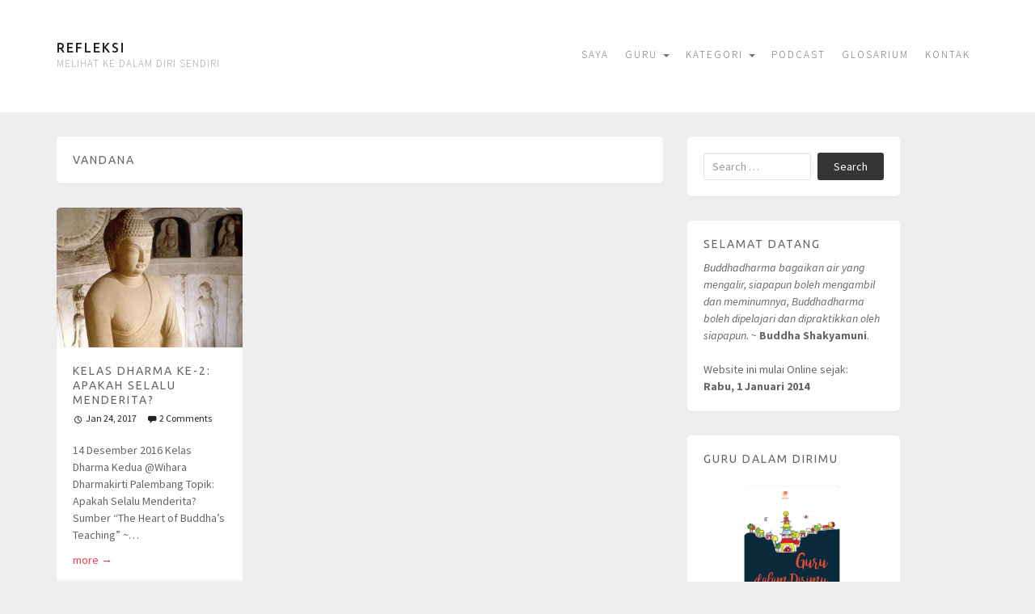

--- FILE ---
content_type: text/html; charset=UTF-8
request_url: https://nyanabhadra.org/tag/vandana/
body_size: 16595
content:
<!DOCTYPE html>
<html lang="en-US">
	<head>
		<meta charset="UTF-8">
		<meta name="viewport" content="width=device-width, initial-scale=1">

		<title>vandana &#8211; Refleksi</title>

		<link rel="profile" href="http://gmpg.org/xfn/11">
		<link rel="pingback" href="https://nyanabhadra.org/xmlrpc.php">

		<meta name='robots' content='max-image-preview:large' />
<link rel='dns-prefetch' href='//stats.wp.com' />
<link rel='dns-prefetch' href='//fonts.googleapis.com' />
<link rel='dns-prefetch' href='//v0.wordpress.com' />
<link rel='dns-prefetch' href='//widgets.wp.com' />
<link rel='dns-prefetch' href='//s0.wp.com' />
<link rel='dns-prefetch' href='//0.gravatar.com' />
<link rel='dns-prefetch' href='//1.gravatar.com' />
<link rel='dns-prefetch' href='//2.gravatar.com' />
<link rel='dns-prefetch' href='//jetpack.wordpress.com' />
<link rel='dns-prefetch' href='//public-api.wordpress.com' />
<link rel='preconnect' href='//i0.wp.com' />
<link rel='preconnect' href='//c0.wp.com' />
<link rel="alternate" type="application/rss+xml" title="Refleksi &raquo; Feed" href="https://nyanabhadra.org/feed/" />
<link rel="alternate" type="application/rss+xml" title="Refleksi &raquo; Comments Feed" href="https://nyanabhadra.org/comments/feed/" />
<link rel="alternate" type="application/rss+xml" title="Refleksi &raquo; vandana Tag Feed" href="https://nyanabhadra.org/tag/vandana/feed/" />
<style id='wp-img-auto-sizes-contain-inline-css' type='text/css'>
img:is([sizes=auto i],[sizes^="auto," i]){contain-intrinsic-size:3000px 1500px}
/*# sourceURL=wp-img-auto-sizes-contain-inline-css */
</style>
<link rel='stylesheet' id='dashicons-css' href='https://c0.wp.com/c/6.9/wp-includes/css/dashicons.min.css' type='text/css' media='all' />
<link rel='stylesheet' id='post-views-counter-frontend-css' href='https://nyanabhadra.org/wp-content/plugins/post-views-counter/css/frontend.css?ver=1.7.3' type='text/css' media='all' />
<style id='wp-emoji-styles-inline-css' type='text/css'>

	img.wp-smiley, img.emoji {
		display: inline !important;
		border: none !important;
		box-shadow: none !important;
		height: 1em !important;
		width: 1em !important;
		margin: 0 0.07em !important;
		vertical-align: -0.1em !important;
		background: none !important;
		padding: 0 !important;
	}
/*# sourceURL=wp-emoji-styles-inline-css */
</style>
<style id='wp-block-library-inline-css' type='text/css'>
:root{--wp-block-synced-color:#7a00df;--wp-block-synced-color--rgb:122,0,223;--wp-bound-block-color:var(--wp-block-synced-color);--wp-editor-canvas-background:#ddd;--wp-admin-theme-color:#007cba;--wp-admin-theme-color--rgb:0,124,186;--wp-admin-theme-color-darker-10:#006ba1;--wp-admin-theme-color-darker-10--rgb:0,107,160.5;--wp-admin-theme-color-darker-20:#005a87;--wp-admin-theme-color-darker-20--rgb:0,90,135;--wp-admin-border-width-focus:2px}@media (min-resolution:192dpi){:root{--wp-admin-border-width-focus:1.5px}}.wp-element-button{cursor:pointer}:root .has-very-light-gray-background-color{background-color:#eee}:root .has-very-dark-gray-background-color{background-color:#313131}:root .has-very-light-gray-color{color:#eee}:root .has-very-dark-gray-color{color:#313131}:root .has-vivid-green-cyan-to-vivid-cyan-blue-gradient-background{background:linear-gradient(135deg,#00d084,#0693e3)}:root .has-purple-crush-gradient-background{background:linear-gradient(135deg,#34e2e4,#4721fb 50%,#ab1dfe)}:root .has-hazy-dawn-gradient-background{background:linear-gradient(135deg,#faaca8,#dad0ec)}:root .has-subdued-olive-gradient-background{background:linear-gradient(135deg,#fafae1,#67a671)}:root .has-atomic-cream-gradient-background{background:linear-gradient(135deg,#fdd79a,#004a59)}:root .has-nightshade-gradient-background{background:linear-gradient(135deg,#330968,#31cdcf)}:root .has-midnight-gradient-background{background:linear-gradient(135deg,#020381,#2874fc)}:root{--wp--preset--font-size--normal:16px;--wp--preset--font-size--huge:42px}.has-regular-font-size{font-size:1em}.has-larger-font-size{font-size:2.625em}.has-normal-font-size{font-size:var(--wp--preset--font-size--normal)}.has-huge-font-size{font-size:var(--wp--preset--font-size--huge)}.has-text-align-center{text-align:center}.has-text-align-left{text-align:left}.has-text-align-right{text-align:right}.has-fit-text{white-space:nowrap!important}#end-resizable-editor-section{display:none}.aligncenter{clear:both}.items-justified-left{justify-content:flex-start}.items-justified-center{justify-content:center}.items-justified-right{justify-content:flex-end}.items-justified-space-between{justify-content:space-between}.screen-reader-text{border:0;clip-path:inset(50%);height:1px;margin:-1px;overflow:hidden;padding:0;position:absolute;width:1px;word-wrap:normal!important}.screen-reader-text:focus{background-color:#ddd;clip-path:none;color:#444;display:block;font-size:1em;height:auto;left:5px;line-height:normal;padding:15px 23px 14px;text-decoration:none;top:5px;width:auto;z-index:100000}html :where(.has-border-color){border-style:solid}html :where([style*=border-top-color]){border-top-style:solid}html :where([style*=border-right-color]){border-right-style:solid}html :where([style*=border-bottom-color]){border-bottom-style:solid}html :where([style*=border-left-color]){border-left-style:solid}html :where([style*=border-width]){border-style:solid}html :where([style*=border-top-width]){border-top-style:solid}html :where([style*=border-right-width]){border-right-style:solid}html :where([style*=border-bottom-width]){border-bottom-style:solid}html :where([style*=border-left-width]){border-left-style:solid}html :where(img[class*=wp-image-]){height:auto;max-width:100%}:where(figure){margin:0 0 1em}html :where(.is-position-sticky){--wp-admin--admin-bar--position-offset:var(--wp-admin--admin-bar--height,0px)}@media screen and (max-width:600px){html :where(.is-position-sticky){--wp-admin--admin-bar--position-offset:0px}}

/*# sourceURL=wp-block-library-inline-css */
</style><style id='global-styles-inline-css' type='text/css'>
:root{--wp--preset--aspect-ratio--square: 1;--wp--preset--aspect-ratio--4-3: 4/3;--wp--preset--aspect-ratio--3-4: 3/4;--wp--preset--aspect-ratio--3-2: 3/2;--wp--preset--aspect-ratio--2-3: 2/3;--wp--preset--aspect-ratio--16-9: 16/9;--wp--preset--aspect-ratio--9-16: 9/16;--wp--preset--color--black: #000000;--wp--preset--color--cyan-bluish-gray: #abb8c3;--wp--preset--color--white: #ffffff;--wp--preset--color--pale-pink: #f78da7;--wp--preset--color--vivid-red: #cf2e2e;--wp--preset--color--luminous-vivid-orange: #ff6900;--wp--preset--color--luminous-vivid-amber: #fcb900;--wp--preset--color--light-green-cyan: #7bdcb5;--wp--preset--color--vivid-green-cyan: #00d084;--wp--preset--color--pale-cyan-blue: #8ed1fc;--wp--preset--color--vivid-cyan-blue: #0693e3;--wp--preset--color--vivid-purple: #9b51e0;--wp--preset--gradient--vivid-cyan-blue-to-vivid-purple: linear-gradient(135deg,rgb(6,147,227) 0%,rgb(155,81,224) 100%);--wp--preset--gradient--light-green-cyan-to-vivid-green-cyan: linear-gradient(135deg,rgb(122,220,180) 0%,rgb(0,208,130) 100%);--wp--preset--gradient--luminous-vivid-amber-to-luminous-vivid-orange: linear-gradient(135deg,rgb(252,185,0) 0%,rgb(255,105,0) 100%);--wp--preset--gradient--luminous-vivid-orange-to-vivid-red: linear-gradient(135deg,rgb(255,105,0) 0%,rgb(207,46,46) 100%);--wp--preset--gradient--very-light-gray-to-cyan-bluish-gray: linear-gradient(135deg,rgb(238,238,238) 0%,rgb(169,184,195) 100%);--wp--preset--gradient--cool-to-warm-spectrum: linear-gradient(135deg,rgb(74,234,220) 0%,rgb(151,120,209) 20%,rgb(207,42,186) 40%,rgb(238,44,130) 60%,rgb(251,105,98) 80%,rgb(254,248,76) 100%);--wp--preset--gradient--blush-light-purple: linear-gradient(135deg,rgb(255,206,236) 0%,rgb(152,150,240) 100%);--wp--preset--gradient--blush-bordeaux: linear-gradient(135deg,rgb(254,205,165) 0%,rgb(254,45,45) 50%,rgb(107,0,62) 100%);--wp--preset--gradient--luminous-dusk: linear-gradient(135deg,rgb(255,203,112) 0%,rgb(199,81,192) 50%,rgb(65,88,208) 100%);--wp--preset--gradient--pale-ocean: linear-gradient(135deg,rgb(255,245,203) 0%,rgb(182,227,212) 50%,rgb(51,167,181) 100%);--wp--preset--gradient--electric-grass: linear-gradient(135deg,rgb(202,248,128) 0%,rgb(113,206,126) 100%);--wp--preset--gradient--midnight: linear-gradient(135deg,rgb(2,3,129) 0%,rgb(40,116,252) 100%);--wp--preset--font-size--small: 13px;--wp--preset--font-size--medium: 20px;--wp--preset--font-size--large: 36px;--wp--preset--font-size--x-large: 42px;--wp--preset--spacing--20: 0.44rem;--wp--preset--spacing--30: 0.67rem;--wp--preset--spacing--40: 1rem;--wp--preset--spacing--50: 1.5rem;--wp--preset--spacing--60: 2.25rem;--wp--preset--spacing--70: 3.38rem;--wp--preset--spacing--80: 5.06rem;--wp--preset--shadow--natural: 6px 6px 9px rgba(0, 0, 0, 0.2);--wp--preset--shadow--deep: 12px 12px 50px rgba(0, 0, 0, 0.4);--wp--preset--shadow--sharp: 6px 6px 0px rgba(0, 0, 0, 0.2);--wp--preset--shadow--outlined: 6px 6px 0px -3px rgb(255, 255, 255), 6px 6px rgb(0, 0, 0);--wp--preset--shadow--crisp: 6px 6px 0px rgb(0, 0, 0);}:where(.is-layout-flex){gap: 0.5em;}:where(.is-layout-grid){gap: 0.5em;}body .is-layout-flex{display: flex;}.is-layout-flex{flex-wrap: wrap;align-items: center;}.is-layout-flex > :is(*, div){margin: 0;}body .is-layout-grid{display: grid;}.is-layout-grid > :is(*, div){margin: 0;}:where(.wp-block-columns.is-layout-flex){gap: 2em;}:where(.wp-block-columns.is-layout-grid){gap: 2em;}:where(.wp-block-post-template.is-layout-flex){gap: 1.25em;}:where(.wp-block-post-template.is-layout-grid){gap: 1.25em;}.has-black-color{color: var(--wp--preset--color--black) !important;}.has-cyan-bluish-gray-color{color: var(--wp--preset--color--cyan-bluish-gray) !important;}.has-white-color{color: var(--wp--preset--color--white) !important;}.has-pale-pink-color{color: var(--wp--preset--color--pale-pink) !important;}.has-vivid-red-color{color: var(--wp--preset--color--vivid-red) !important;}.has-luminous-vivid-orange-color{color: var(--wp--preset--color--luminous-vivid-orange) !important;}.has-luminous-vivid-amber-color{color: var(--wp--preset--color--luminous-vivid-amber) !important;}.has-light-green-cyan-color{color: var(--wp--preset--color--light-green-cyan) !important;}.has-vivid-green-cyan-color{color: var(--wp--preset--color--vivid-green-cyan) !important;}.has-pale-cyan-blue-color{color: var(--wp--preset--color--pale-cyan-blue) !important;}.has-vivid-cyan-blue-color{color: var(--wp--preset--color--vivid-cyan-blue) !important;}.has-vivid-purple-color{color: var(--wp--preset--color--vivid-purple) !important;}.has-black-background-color{background-color: var(--wp--preset--color--black) !important;}.has-cyan-bluish-gray-background-color{background-color: var(--wp--preset--color--cyan-bluish-gray) !important;}.has-white-background-color{background-color: var(--wp--preset--color--white) !important;}.has-pale-pink-background-color{background-color: var(--wp--preset--color--pale-pink) !important;}.has-vivid-red-background-color{background-color: var(--wp--preset--color--vivid-red) !important;}.has-luminous-vivid-orange-background-color{background-color: var(--wp--preset--color--luminous-vivid-orange) !important;}.has-luminous-vivid-amber-background-color{background-color: var(--wp--preset--color--luminous-vivid-amber) !important;}.has-light-green-cyan-background-color{background-color: var(--wp--preset--color--light-green-cyan) !important;}.has-vivid-green-cyan-background-color{background-color: var(--wp--preset--color--vivid-green-cyan) !important;}.has-pale-cyan-blue-background-color{background-color: var(--wp--preset--color--pale-cyan-blue) !important;}.has-vivid-cyan-blue-background-color{background-color: var(--wp--preset--color--vivid-cyan-blue) !important;}.has-vivid-purple-background-color{background-color: var(--wp--preset--color--vivid-purple) !important;}.has-black-border-color{border-color: var(--wp--preset--color--black) !important;}.has-cyan-bluish-gray-border-color{border-color: var(--wp--preset--color--cyan-bluish-gray) !important;}.has-white-border-color{border-color: var(--wp--preset--color--white) !important;}.has-pale-pink-border-color{border-color: var(--wp--preset--color--pale-pink) !important;}.has-vivid-red-border-color{border-color: var(--wp--preset--color--vivid-red) !important;}.has-luminous-vivid-orange-border-color{border-color: var(--wp--preset--color--luminous-vivid-orange) !important;}.has-luminous-vivid-amber-border-color{border-color: var(--wp--preset--color--luminous-vivid-amber) !important;}.has-light-green-cyan-border-color{border-color: var(--wp--preset--color--light-green-cyan) !important;}.has-vivid-green-cyan-border-color{border-color: var(--wp--preset--color--vivid-green-cyan) !important;}.has-pale-cyan-blue-border-color{border-color: var(--wp--preset--color--pale-cyan-blue) !important;}.has-vivid-cyan-blue-border-color{border-color: var(--wp--preset--color--vivid-cyan-blue) !important;}.has-vivid-purple-border-color{border-color: var(--wp--preset--color--vivid-purple) !important;}.has-vivid-cyan-blue-to-vivid-purple-gradient-background{background: var(--wp--preset--gradient--vivid-cyan-blue-to-vivid-purple) !important;}.has-light-green-cyan-to-vivid-green-cyan-gradient-background{background: var(--wp--preset--gradient--light-green-cyan-to-vivid-green-cyan) !important;}.has-luminous-vivid-amber-to-luminous-vivid-orange-gradient-background{background: var(--wp--preset--gradient--luminous-vivid-amber-to-luminous-vivid-orange) !important;}.has-luminous-vivid-orange-to-vivid-red-gradient-background{background: var(--wp--preset--gradient--luminous-vivid-orange-to-vivid-red) !important;}.has-very-light-gray-to-cyan-bluish-gray-gradient-background{background: var(--wp--preset--gradient--very-light-gray-to-cyan-bluish-gray) !important;}.has-cool-to-warm-spectrum-gradient-background{background: var(--wp--preset--gradient--cool-to-warm-spectrum) !important;}.has-blush-light-purple-gradient-background{background: var(--wp--preset--gradient--blush-light-purple) !important;}.has-blush-bordeaux-gradient-background{background: var(--wp--preset--gradient--blush-bordeaux) !important;}.has-luminous-dusk-gradient-background{background: var(--wp--preset--gradient--luminous-dusk) !important;}.has-pale-ocean-gradient-background{background: var(--wp--preset--gradient--pale-ocean) !important;}.has-electric-grass-gradient-background{background: var(--wp--preset--gradient--electric-grass) !important;}.has-midnight-gradient-background{background: var(--wp--preset--gradient--midnight) !important;}.has-small-font-size{font-size: var(--wp--preset--font-size--small) !important;}.has-medium-font-size{font-size: var(--wp--preset--font-size--medium) !important;}.has-large-font-size{font-size: var(--wp--preset--font-size--large) !important;}.has-x-large-font-size{font-size: var(--wp--preset--font-size--x-large) !important;}
/*# sourceURL=global-styles-inline-css */
</style>

<style id='classic-theme-styles-inline-css' type='text/css'>
/*! This file is auto-generated */
.wp-block-button__link{color:#fff;background-color:#32373c;border-radius:9999px;box-shadow:none;text-decoration:none;padding:calc(.667em + 2px) calc(1.333em + 2px);font-size:1.125em}.wp-block-file__button{background:#32373c;color:#fff;text-decoration:none}
/*# sourceURL=/wp-includes/css/classic-themes.min.css */
</style>
<link rel='stylesheet' id='awsm-ead-public-css' href='https://nyanabhadra.org/wp-content/plugins/embed-any-document/css/embed-public.min.css?ver=2.7.12' type='text/css' media='all' />
<link rel='stylesheet' id='mc4wp-form-themes-css' href='https://nyanabhadra.org/wp-content/plugins/mailchimp-for-wp/assets/css/form-themes.css?ver=4.10.9' type='text/css' media='all' />
<link rel='stylesheet' id='nu-bootstrap-css' href='https://nyanabhadra.org/wp-content/themes/pieces/css/bootstrap.min.css?ver=6.9' type='text/css' media='all' />
<link rel='stylesheet' id='nu-genericons-css' href='https://nyanabhadra.org/wp-content/themes/pieces/css/genericons.css?ver=6.9' type='text/css' media='all' />
<link rel='stylesheet' id='nu-fonts-css' href='//fonts.googleapis.com/css?family=Ubuntu%3A400%2C500%2C400italic%2C500italic%7CSource+Sans+Pro%3A300%2C400%2C700%2C300italic%2C400italic%2C700italic&#038;subset=latin%2Clatin-ext&#038;ver=20131010' type='text/css' media='all' />
<link rel='stylesheet' id='nu-style-css' href='https://nyanabhadra.org/wp-content/themes/pieces/style.css?ver=6.9' type='text/css' media='all' />
<link rel='stylesheet' id='jetpack_likes-css' href='https://c0.wp.com/p/jetpack/15.4/modules/likes/style.css' type='text/css' media='all' />
<link rel='stylesheet' id='jpssp-css' href='https://nyanabhadra.org/wp-content/plugins/jpssp/style.css?ver=0.1.3' type='text/css' media='all' />
<link rel='stylesheet' id='jetpack-whatsapp-css' href='https://nyanabhadra.org/wp-content/plugins/whatsapp-jetpack-button/assets/css/style.css?ver=1.3.1' type='text/css' media='all' />
<script type="text/javascript" src="https://c0.wp.com/c/6.9/wp-includes/js/jquery/jquery.min.js" id="jquery-core-js"></script>
<script type="text/javascript" src="https://c0.wp.com/c/6.9/wp-includes/js/jquery/jquery-migrate.min.js" id="jquery-migrate-js"></script>
<script type="text/javascript" src="https://nyanabhadra.org/wp-content/themes/pieces/js/bootstrap.min.js?ver=6.9" id="bootstrap-js"></script>
<script type="text/javascript" src="https://nyanabhadra.org/wp-content/themes/pieces/js/jquery.isotope.min.js?ver=6.9" id="isotope-js"></script>
<script type="text/javascript" src="https://nyanabhadra.org/wp-content/themes/pieces/js/jquery.isotope.sloppy-masonry.min.js?ver=6.9" id="isotope-plugin-js"></script>
<script type="text/javascript" src="https://nyanabhadra.org/wp-content/themes/pieces/js/scripts.js?ver=6.9" id="nu-scripts-js"></script>
<link rel="https://api.w.org/" href="https://nyanabhadra.org/wp-json/" /><link rel="alternate" title="JSON" type="application/json" href="https://nyanabhadra.org/wp-json/wp/v2/tags/462" /><link rel="EditURI" type="application/rsd+xml" title="RSD" href="https://nyanabhadra.org/xmlrpc.php?rsd" />
<meta name="generator" content="WordPress 6.9" />
	<style>img#wpstats{display:none}</style>
				<style type="text/css">.pp-podcast {opacity: 0;}</style>
		
<!-- Jetpack Open Graph Tags -->
<meta property="og:type" content="website" />
<meta property="og:title" content="vandana &#8211; Refleksi" />
<meta property="og:url" content="https://nyanabhadra.org/tag/vandana/" />
<meta property="og:site_name" content="Refleksi" />
<meta property="og:image" content="https://i0.wp.com/nyanabhadra.org/wp-content/uploads/2017/11/cropped-borobudur1.jpg?fit=512%2C512&#038;ssl=1" />
<meta property="og:image:width" content="512" />
<meta property="og:image:height" content="512" />
<meta property="og:image:alt" content="" />
<meta property="og:locale" content="en_US" />

<!-- End Jetpack Open Graph Tags -->
<link rel="shortcut icon" type="image/x-icon" href="https://nyanabhadra.org/favicon.ico">
<link type="application/rss+xml" rel="alternate" title="Nyanabhadra Refleksi" href="https://anchor.fm/s/57a7c8c4/podcast/rss"/>

<link rel="icon" href="https://i0.wp.com/nyanabhadra.org/wp-content/uploads/2017/11/cropped-borobudur1.jpg?fit=32%2C32&#038;ssl=1" sizes="32x32" />
<link rel="icon" href="https://i0.wp.com/nyanabhadra.org/wp-content/uploads/2017/11/cropped-borobudur1.jpg?fit=192%2C192&#038;ssl=1" sizes="192x192" />
<link rel="apple-touch-icon" href="https://i0.wp.com/nyanabhadra.org/wp-content/uploads/2017/11/cropped-borobudur1.jpg?fit=180%2C180&#038;ssl=1" />
<meta name="msapplication-TileImage" content="https://i0.wp.com/nyanabhadra.org/wp-content/uploads/2017/11/cropped-borobudur1.jpg?fit=270%2C270&#038;ssl=1" />

	<link rel='stylesheet' id='jetpack-top-posts-widget-css' href='https://c0.wp.com/p/jetpack/15.4/modules/widgets/top-posts/style.css' type='text/css' media='all' />
</head>

	<body class="archive tag tag-vandana tag-462 wp-theme-pieces">
<!-- Google Tag Manager -->
<noscript><iframe src="//www.googletagmanager.com/ns.html?id=GTM-W53ML7"
height="0" width="0" style="display:none;visibility:hidden"></iframe></noscript>
<script>(function(w,d,s,l,i){w[l]=w[l]||[];w[l].push({'gtm.start':
new Date().getTime(),event:'gtm.js'});var f=d.getElementsByTagName(s)[0],
j=d.createElement(s),dl=l!='dataLayer'?'&l='+l:'';j.async=true;j.src=
'//www.googletagmanager.com/gtm.js?id='+i+dl;f.parentNode.insertBefore(j,f);
})(window,document,'script','dataLayer','GTM-W53ML7');</script>
<!-- End Google Tag Manager -->

		<header id="site-header" class="site-header" role="banner">
			<div class="container">
				<div class="site-branding">
										<div class="site-title">
						<a href="https://nyanabhadra.org/" title="Refleksi" rel="home">
							Refleksi						</a>
					</div>
					<div class="site-description">melihat ke dalam diri sendiri</div>
				<!-- .site-branding --></div>

				<div class="navbar navbar-default site-navigation" role="navigation">
					<div class="navbar-header">
						<button type="button" class="navbar-toggle" data-toggle="collapse" data-target=".navbar-collapse">
							<span class="icon-bar"></span>
							<span class="icon-bar"></span>
							<span class="icon-bar"></span>
						</button>
					</div>

					<div class="navbar-collapse collapse main-navigation"><ul id="menu-utama" class="nav navbar-nav"><li id="menu-item-52" class="menu-item menu-item-type-post_type menu-item-object-page menu-item-52"><a title="Saya" href="https://nyanabhadra.org/tentang-saya/">Saya</a></li>
<li id="menu-item-49" class="menu-item menu-item-type-post_type menu-item-object-page menu-item-has-children menu-item-49 dropdown"><a title="Guru" href="#" data-toggle="dropdown" class="dropdown-toggle">Guru <span class="caret"></span></a>
<ul role="menu" class=" dropdown-menu">
	<li id="menu-item-45" class="menu-item menu-item-type-post_type menu-item-object-page menu-item-45"><a title="Thich Nhat Hanh" href="https://nyanabhadra.org/guru/thich-nhat-hanh/">Thich Nhat Hanh</a></li>
	<li id="menu-item-46" class="menu-item menu-item-type-post_type menu-item-object-page menu-item-46"><a title="Dalai Lama" href="https://nyanabhadra.org/guru/dalai-lama/">Dalai Lama</a></li>
	<li id="menu-item-44" class="menu-item menu-item-type-post_type menu-item-object-page menu-item-44"><a title="Dharmavimala" href="https://nyanabhadra.org/guru/dharmavimala/">Dharmavimala</a></li>
	<li id="menu-item-43" class="menu-item menu-item-type-post_type menu-item-object-page menu-item-43"><a title="Dagpo Rinpoche" href="https://nyanabhadra.org/guru/dagpo-rinpoche/">Dagpo Rinpoche</a></li>
</ul>
</li>
<li id="menu-item-2605" class="menu-item menu-item-type-custom menu-item-object-custom menu-item-has-children menu-item-2605 dropdown"><a title="Kategori" href="#" data-toggle="dropdown" class="dropdown-toggle">Kategori <span class="caret"></span></a>
<ul role="menu" class=" dropdown-menu">
	<li id="menu-item-2607" class="menu-item menu-item-type-taxonomy menu-item-object-category menu-item-2607"><a title="Refleksi" href="https://nyanabhadra.org/category/refleksi/">Refleksi</a></li>
	<li id="menu-item-2606" class="menu-item menu-item-type-taxonomy menu-item-object-category menu-item-2606"><a title="Artikel" href="https://nyanabhadra.org/category/artikel/">Artikel</a></li>
	<li id="menu-item-2621" class="menu-item menu-item-type-taxonomy menu-item-object-category menu-item-2621"><a title="Kisah Foto" href="https://nyanabhadra.org/category/kisahfoto/">Kisah Foto</a></li>
	<li id="menu-item-2612" class="menu-item menu-item-type-taxonomy menu-item-object-category menu-item-2612"><a title="Q &amp; A" href="https://nyanabhadra.org/category/qa/">Q &#038; A</a></li>
	<li id="menu-item-2608" class="menu-item menu-item-type-taxonomy menu-item-object-category menu-item-2608"><a title="Dharmatalk" href="https://nyanabhadra.org/category/dharmatalk/">Dharmatalk</a></li>
	<li id="menu-item-2609" class="menu-item menu-item-type-taxonomy menu-item-object-category menu-item-2609"><a title="Kisah PV" href="https://nyanabhadra.org/category/kisahpv/">Kisah PV</a></li>
	<li id="menu-item-2610" class="menu-item menu-item-type-taxonomy menu-item-object-category menu-item-2610"><a title="Lagu" href="https://nyanabhadra.org/category/lagu/">Lagu</a></li>
	<li id="menu-item-2620" class="menu-item menu-item-type-taxonomy menu-item-object-category menu-item-2620"><a title="Kaligrafi" href="https://nyanabhadra.org/category/kaligrafi/">Kaligrafi</a></li>
	<li id="menu-item-2611" class="menu-item menu-item-type-taxonomy menu-item-object-category menu-item-2611"><a title="Meditasi" href="https://nyanabhadra.org/category/meditasi/">Meditasi</a></li>
</ul>
</li>
<li id="menu-item-5648" class="menu-item menu-item-type-post_type menu-item-object-page menu-item-5648"><a title="Podcast" href="https://nyanabhadra.org/podcast-refleksi/">Podcast</a></li>
<li id="menu-item-5538" class="menu-item menu-item-type-post_type menu-item-object-page menu-item-5538"><a title="Glosarium" href="https://nyanabhadra.org/glosarium/">Glosarium</a></li>
<li id="menu-item-154" class="menu-item menu-item-type-post_type menu-item-object-page menu-item-154"><a title="Kontak" href="https://nyanabhadra.org/kontak/">Kontak</a></li>
</ul></div>				<!-- .site-navigation --></div>
			</div>
		<!-- #site-header --></header>

		<div id="main" class="site-main">
			<div class="container">
	<div class="row">
		<main id="content" class="col-sm-8 content-area" role="main">

		
				<header class="box archive-header">
					<h1 class="archive-title">
						vandana					</h1>
									<!-- .archive-header --></header>

				<div class="row isotope">
				
					<div class="col-xs-6 col-lg-4 isotope-item">
						
<article id="post-1410" class="box post-1410 post type-post status-publish format-standard has-post-thumbnail hentry category-dharmatalk tag-anicca tag-derita tag-dharmakirti tag-kelas tag-nirvana tag-suka tag-vandana">
		<div class="entry-thumbnail">
		<a href="https://nyanabhadra.org/apakah-selalu-menderita/" title="Kelas Dharma ke-2: Apakah Selalu Menderita?">
			<img width="350" height="263" src="https://i0.wp.com/nyanabhadra.org/wp-content/uploads/2017/01/apakah-selalu-menderita.jpg?fit=350%2C263&amp;ssl=1" class="attachment-thumb-small size-thumb-small wp-post-image" alt="" decoding="async" fetchpriority="high" srcset="https://i0.wp.com/nyanabhadra.org/wp-content/uploads/2017/01/apakah-selalu-menderita.jpg?w=719&amp;ssl=1 719w, https://i0.wp.com/nyanabhadra.org/wp-content/uploads/2017/01/apakah-selalu-menderita.jpg?resize=300%2C225&amp;ssl=1 300w, https://i0.wp.com/nyanabhadra.org/wp-content/uploads/2017/01/apakah-selalu-menderita.jpg?resize=620%2C466&amp;ssl=1 620w, https://i0.wp.com/nyanabhadra.org/wp-content/uploads/2017/01/apakah-selalu-menderita.jpg?resize=350%2C263&amp;ssl=1 350w" sizes="(max-width: 350px) 100vw, 350px" />		</a>
	</div>
	
	<header class="entry-header">
		<h2 class="entry-title"><a href="https://nyanabhadra.org/apakah-selalu-menderita/" title="Kelas Dharma ke-2: Apakah Selalu Menderita?" rel="bookmark">Kelas Dharma ke-2: Apakah Selalu Menderita?</a> </h2>

				<div class="entry-meta">
			<span class="posted-on"><a href="https://nyanabhadra.org/apakah-selalu-menderita/" title="05:00" rel="bookmark"><time class="entry-date published" datetime="2017-01-24T05:00:38+07:00">Jan 24, 2017</time></a></span>						<span class="comments-link"><a href="https://nyanabhadra.org/apakah-selalu-menderita/#comments">2 Comments</a></span>
					<!-- .entry-meta --></div>
			<!-- .entry-header --></header>

	<div class="clearfix entry-summary">
		<p>14 Desember 2016 Kelas Dharma Kedua @Wihara Dharmakirti Palembang Topik: Apakah Selalu Menderita? Sumber &#8220;The Heart of Buddha&#8217;s Teaching&#8221; ~&hellip;  <a href="https://nyanabhadra.org/apakah-selalu-menderita/" class="more-link">more <span class="meta-nav">&rarr;</span></a></p>
	<!-- .entry-summary --></div>

	<footer class="entry-meta entry-footer">
                  						<span class="cat-links">
				<a href="https://nyanabhadra.org/category/dharmatalk/" rel="category tag">dharmatalk</a>			</span>
			
						<span class="tags-links">
				<a href="https://nyanabhadra.org/tag/anicca/" rel="tag">anicca</a>, <a href="https://nyanabhadra.org/tag/derita/" rel="tag">derita</a>, <a href="https://nyanabhadra.org/tag/dharmakirti/" rel="tag">dharmakirti</a>, <a href="https://nyanabhadra.org/tag/kelas/" rel="tag">kelas</a>, <a href="https://nyanabhadra.org/tag/nirvana/" rel="tag">nirvana</a>, <a href="https://nyanabhadra.org/tag/suka/" rel="tag">suka</a>, <a href="https://nyanabhadra.org/tag/vandana/" rel="tag">vandana</a>			</span>
					
			<!-- .entry-footer -->
</footer>
<!-- #post-1410 --></article>					</div>

							<!-- .row --></div>

			
		
		<!-- #content --></main>

			<div id="secondary" class="col-md-4 col-lg-3 site-sidebar widget-area" role="complementary">
		<aside id="search-2" class="widget box widget_search"><form role="search" method="get" class="search-form" action="https://nyanabhadra.org/">
	<div class="form-group">
		<input type="search" class="form-control" placeholder="Search &hellip;" value="" name="s" title="Search for:">
	</div>
	<div class="form-submit">
		<button type="submit" class="search-submit">Search</button>
	</div>
</form></aside><aside id="text-2" class="widget box widget_text"><h3 class="widget-title">Selamat Datang</h3>			<div class="textwidget"><i>Buddhadharma bagaikan air yang mengalir, siapapun boleh mengambil dan meminumnya, Buddhadharma boleh dipelajari dan dipraktikkan oleh siapapun. ~ </i><b> Buddha Shakyamuni</b>.<br><br>

Website ini mulai Online sejak:<br><b> Rabu, 1 Januari 2014</b></div>
		</aside><aside id="custom_html-3" class="widget_text widget box widget_custom_html"><h3 class="widget-title">Guru Dalam Dirimu</h3><div class="textwidget custom-html-widget"><a href="https://karaniya.com/product/guru-dalam-dirimu-2/" target="_blank">
	<img data-recalc-dims="1" src="https://i0.wp.com/nyanabhadra.org/wp-content/uploads/2023/07/guru-dlm-dirimu.png?w=650&#038;ssl=1">
</a><br />
Tersedia di: <br />
<a href="https://www.tokopedia.com/penerbit-karaniya/guru-dalam-dirimu-plus-kaos" target="_blank"><img data-recalc-dims="1" src="https://i0.wp.com/nyanabhadra.org/wp-content/uploads/2019/02/toped-logo.png?resize=50%2C50&#038;ssl=1" height="50" width="50"></a>
<a href="https://shopee.co.id/Guru-Dalam-Dirimu-i.24633024.16795047003?sp_atk=6e4b2e4b-e3df-436e-9976-99f79d382255&xptdk=6e4b2e4b-e3df-436e-9976-99f79d382255" target="_blank"><img data-recalc-dims="1" src="https://i0.wp.com/nyanabhadra.org/wp-content/uploads/2019/02/Shopee-logo.jpg?resize=50%2C50&#038;ssl=1" height="50" width="50"> </a>
<a href="https://karaniya.com/product/guru-dalam-dirimu-2/" target="_blank"><img data-recalc-dims="1" src="https://i0.wp.com/nyanabhadra.org/wp-content/uploads/2019/02/karaniya-logo.jpg?resize=50%2C50&#038;ssl=1" height="50" width="50"></a>
</div></aside><aside id="custom_html-2" class="widget_text widget box widget_custom_html"><h3 class="widget-title">Nektar Zen</h3><div class="textwidget custom-html-widget"><a href="http://karaniya.com/product/nektar-zen/" target="_blank">
	<img data-recalc-dims="1" src="https://i0.wp.com/nyanabhadra.org/wp-content/uploads/2019/01/nektar-zen.jpg?w=650&#038;ssl=1">
</a><br />
Tersedia di: <br />
<a href="https://www.tokopedia.com/karaniya/buku-nektar-zen?trkid=f=Ca0000L000P0W0S0Sh00Co0Po0Fr0Cb0_src=shop-product_page=1_ob=11_q=_po=2_catid=828&lt=/shoppage+-+product+1+-+product+-+Semua+Etalase" target="_blank"><img data-recalc-dims="1" src="https://i0.wp.com/nyanabhadra.org/wp-content/uploads/2019/02/toped-logo.png?resize=50%2C50&#038;ssl=1" height="50" width="50"></a>
<a href="https://shopee.co.id/Nektar-Zen-i.24633024.1878446318" target="_blank"><img data-recalc-dims="1" src="https://i0.wp.com/nyanabhadra.org/wp-content/uploads/2019/02/Shopee-logo.jpg?resize=50%2C50&#038;ssl=1" height="50" width="50"> </a>
<a href="http://karaniya.com/product/nektar-zen/" target="_blank"><img data-recalc-dims="1" src="https://i0.wp.com/nyanabhadra.org/wp-content/uploads/2019/02/karaniya-logo.jpg?resize=50%2C50&#038;ssl=1" height="50" width="50"></a>
<a href="https://play.google.com/store/books/details/Nyanabhadra_Nektar_Zen?id=X6TWDwAAQBAJ" target="_blank"><img data-recalc-dims="1" src="https://i0.wp.com/nyanabhadra.org/wp-content/uploads/2020/03/play-books-logo.png?resize=100%2C33&#038;ssl=1" height="33" width="100"></a></div></aside><aside id="top-posts-5" class="widget box widget_top-posts"><h3 class="widget-title">Top Posts</h3><ul class='widgets-list-layout no-grav'>
<li><a href="https://nyanabhadra.org/mantra-sutra-hati-versi-therawada/" title="Mantra Sutra Hati Versi Therawada" class="bump-view" data-bump-view="tp"><img loading="lazy" width="40" height="40" src="https://i0.wp.com/nyanabhadra.org/wp-content/uploads/2019/12/sutra-hati-versi-therawada.jpg?fit=800%2C450&#038;ssl=1&#038;resize=40%2C40" srcset="https://i0.wp.com/nyanabhadra.org/wp-content/uploads/2019/12/sutra-hati-versi-therawada.jpg?fit=800%2C450&amp;ssl=1&amp;resize=40%2C40 1x, https://i0.wp.com/nyanabhadra.org/wp-content/uploads/2019/12/sutra-hati-versi-therawada.jpg?fit=800%2C450&amp;ssl=1&amp;resize=60%2C60 1.5x, https://i0.wp.com/nyanabhadra.org/wp-content/uploads/2019/12/sutra-hati-versi-therawada.jpg?fit=800%2C450&amp;ssl=1&amp;resize=80%2C80 2x, https://i0.wp.com/nyanabhadra.org/wp-content/uploads/2019/12/sutra-hati-versi-therawada.jpg?fit=800%2C450&amp;ssl=1&amp;resize=120%2C120 3x, https://i0.wp.com/nyanabhadra.org/wp-content/uploads/2019/12/sutra-hati-versi-therawada.jpg?fit=800%2C450&amp;ssl=1&amp;resize=160%2C160 4x" alt="Mantra Sutra Hati Versi Therawada" data-pin-nopin="true" class="widgets-list-layout-blavatar" /></a><div class="widgets-list-layout-links">
								<a href="https://nyanabhadra.org/mantra-sutra-hati-versi-therawada/" title="Mantra Sutra Hati Versi Therawada" class="bump-view" data-bump-view="tp">Mantra Sutra Hati Versi Therawada</a>
							</div>
							</li><li><a href="https://nyanabhadra.org/bolehkan-aku-menganut-dua-agama/" title="Bolehkan Aku Menganut Dua Agama?" class="bump-view" data-bump-view="tp"><img loading="lazy" width="40" height="40" src="https://i0.wp.com/nyanabhadra.org/wp-content/uploads/2016/04/dua-agama.jpg?fit=1000%2C667&#038;ssl=1&#038;resize=40%2C40" srcset="https://i0.wp.com/nyanabhadra.org/wp-content/uploads/2016/04/dua-agama.jpg?fit=1000%2C667&amp;ssl=1&amp;resize=40%2C40 1x, https://i0.wp.com/nyanabhadra.org/wp-content/uploads/2016/04/dua-agama.jpg?fit=1000%2C667&amp;ssl=1&amp;resize=60%2C60 1.5x, https://i0.wp.com/nyanabhadra.org/wp-content/uploads/2016/04/dua-agama.jpg?fit=1000%2C667&amp;ssl=1&amp;resize=80%2C80 2x, https://i0.wp.com/nyanabhadra.org/wp-content/uploads/2016/04/dua-agama.jpg?fit=1000%2C667&amp;ssl=1&amp;resize=120%2C120 3x, https://i0.wp.com/nyanabhadra.org/wp-content/uploads/2016/04/dua-agama.jpg?fit=1000%2C667&amp;ssl=1&amp;resize=160%2C160 4x" alt="Bolehkan Aku Menganut Dua Agama?" data-pin-nopin="true" class="widgets-list-layout-blavatar" /></a><div class="widgets-list-layout-links">
								<a href="https://nyanabhadra.org/bolehkan-aku-menganut-dua-agama/" title="Bolehkan Aku Menganut Dua Agama?" class="bump-view" data-bump-view="tp">Bolehkan Aku Menganut Dua Agama?</a>
							</div>
							</li><li><a href="https://nyanabhadra.org/apa-itu-b/" title="Apa Itu B?" class="bump-view" data-bump-view="tp"><img loading="lazy" width="40" height="40" src="https://i0.wp.com/nyanabhadra.org/wp-content/uploads/2018/10/apa-itu-b.jpeg?fit=800%2C450&#038;ssl=1&#038;resize=40%2C40" srcset="https://i0.wp.com/nyanabhadra.org/wp-content/uploads/2018/10/apa-itu-b.jpeg?fit=800%2C450&amp;ssl=1&amp;resize=40%2C40 1x, https://i0.wp.com/nyanabhadra.org/wp-content/uploads/2018/10/apa-itu-b.jpeg?fit=800%2C450&amp;ssl=1&amp;resize=60%2C60 1.5x, https://i0.wp.com/nyanabhadra.org/wp-content/uploads/2018/10/apa-itu-b.jpeg?fit=800%2C450&amp;ssl=1&amp;resize=80%2C80 2x, https://i0.wp.com/nyanabhadra.org/wp-content/uploads/2018/10/apa-itu-b.jpeg?fit=800%2C450&amp;ssl=1&amp;resize=120%2C120 3x, https://i0.wp.com/nyanabhadra.org/wp-content/uploads/2018/10/apa-itu-b.jpeg?fit=800%2C450&amp;ssl=1&amp;resize=160%2C160 4x" alt="Apa Itu B?" data-pin-nopin="true" class="widgets-list-layout-blavatar" /></a><div class="widgets-list-layout-links">
								<a href="https://nyanabhadra.org/apa-itu-b/" title="Apa Itu B?" class="bump-view" data-bump-view="tp">Apa Itu B?</a>
							</div>
							</li><li><a href="https://nyanabhadra.org/melanjutkan-meditasi-di-dalam-mimpi/" title="Melanjutkan Meditasi Di Dalam Mimpi" class="bump-view" data-bump-view="tp"><img loading="lazy" width="40" height="40" src="https://i0.wp.com/nyanabhadra.org/wp-content/uploads/2019/09/meditasi-di-dalam-mimpi.jpeg?fit=800%2C450&#038;ssl=1&#038;resize=40%2C40" srcset="https://i0.wp.com/nyanabhadra.org/wp-content/uploads/2019/09/meditasi-di-dalam-mimpi.jpeg?fit=800%2C450&amp;ssl=1&amp;resize=40%2C40 1x, https://i0.wp.com/nyanabhadra.org/wp-content/uploads/2019/09/meditasi-di-dalam-mimpi.jpeg?fit=800%2C450&amp;ssl=1&amp;resize=60%2C60 1.5x, https://i0.wp.com/nyanabhadra.org/wp-content/uploads/2019/09/meditasi-di-dalam-mimpi.jpeg?fit=800%2C450&amp;ssl=1&amp;resize=80%2C80 2x, https://i0.wp.com/nyanabhadra.org/wp-content/uploads/2019/09/meditasi-di-dalam-mimpi.jpeg?fit=800%2C450&amp;ssl=1&amp;resize=120%2C120 3x, https://i0.wp.com/nyanabhadra.org/wp-content/uploads/2019/09/meditasi-di-dalam-mimpi.jpeg?fit=800%2C450&amp;ssl=1&amp;resize=160%2C160 4x" alt="Melanjutkan Meditasi Di Dalam Mimpi" data-pin-nopin="true" class="widgets-list-layout-blavatar" /></a><div class="widgets-list-layout-links">
								<a href="https://nyanabhadra.org/melanjutkan-meditasi-di-dalam-mimpi/" title="Melanjutkan Meditasi Di Dalam Mimpi" class="bump-view" data-bump-view="tp">Melanjutkan Meditasi Di Dalam Mimpi</a>
							</div>
							</li><li><a href="https://nyanabhadra.org/anumodana-katannukatavedi/" title="Anumodana dan Katannukatavedi" class="bump-view" data-bump-view="tp"><img loading="lazy" width="40" height="40" src="https://i0.wp.com/nyanabhadra.org/wp-content/uploads/2014/01/anumodana-katannukatavedi.jpg?fit=960%2C641&#038;ssl=1&#038;resize=40%2C40" srcset="https://i0.wp.com/nyanabhadra.org/wp-content/uploads/2014/01/anumodana-katannukatavedi.jpg?fit=960%2C641&amp;ssl=1&amp;resize=40%2C40 1x, https://i0.wp.com/nyanabhadra.org/wp-content/uploads/2014/01/anumodana-katannukatavedi.jpg?fit=960%2C641&amp;ssl=1&amp;resize=60%2C60 1.5x, https://i0.wp.com/nyanabhadra.org/wp-content/uploads/2014/01/anumodana-katannukatavedi.jpg?fit=960%2C641&amp;ssl=1&amp;resize=80%2C80 2x, https://i0.wp.com/nyanabhadra.org/wp-content/uploads/2014/01/anumodana-katannukatavedi.jpg?fit=960%2C641&amp;ssl=1&amp;resize=120%2C120 3x, https://i0.wp.com/nyanabhadra.org/wp-content/uploads/2014/01/anumodana-katannukatavedi.jpg?fit=960%2C641&amp;ssl=1&amp;resize=160%2C160 4x" alt="Anumodana dan Katannukatavedi" data-pin-nopin="true" class="widgets-list-layout-blavatar" /></a><div class="widgets-list-layout-links">
								<a href="https://nyanabhadra.org/anumodana-katannukatavedi/" title="Anumodana dan Katannukatavedi" class="bump-view" data-bump-view="tp">Anumodana dan Katannukatavedi</a>
							</div>
							</li><li><a href="https://nyanabhadra.org/mengapa-gundul/" title="Mengapa Gundul?" class="bump-view" data-bump-view="tp"><img loading="lazy" width="40" height="40" src="https://i0.wp.com/nyanabhadra.org/wp-content/uploads/2014/08/kenapa-gundul.jpg?fit=800%2C600&#038;ssl=1&#038;resize=40%2C40" srcset="https://i0.wp.com/nyanabhadra.org/wp-content/uploads/2014/08/kenapa-gundul.jpg?fit=800%2C600&amp;ssl=1&amp;resize=40%2C40 1x, https://i0.wp.com/nyanabhadra.org/wp-content/uploads/2014/08/kenapa-gundul.jpg?fit=800%2C600&amp;ssl=1&amp;resize=60%2C60 1.5x, https://i0.wp.com/nyanabhadra.org/wp-content/uploads/2014/08/kenapa-gundul.jpg?fit=800%2C600&amp;ssl=1&amp;resize=80%2C80 2x, https://i0.wp.com/nyanabhadra.org/wp-content/uploads/2014/08/kenapa-gundul.jpg?fit=800%2C600&amp;ssl=1&amp;resize=120%2C120 3x, https://i0.wp.com/nyanabhadra.org/wp-content/uploads/2014/08/kenapa-gundul.jpg?fit=800%2C600&amp;ssl=1&amp;resize=160%2C160 4x" alt="Mengapa Gundul?" data-pin-nopin="true" class="widgets-list-layout-blavatar" /></a><div class="widgets-list-layout-links">
								<a href="https://nyanabhadra.org/mengapa-gundul/" title="Mengapa Gundul?" class="bump-view" data-bump-view="tp">Mengapa Gundul?</a>
							</div>
							</li><li><a href="https://nyanabhadra.org/makanan-apa-yang-akan-menyehatkan-batinmu/" title="Makanan apa yang akan menyehatkan batinmu?" class="bump-view" data-bump-view="tp"><img loading="lazy" width="40" height="40" src="https://i0.wp.com/nyanabhadra.org/wp-content/uploads/2016/02/makan-apa.jpeg?fit=800%2C500&#038;ssl=1&#038;resize=40%2C40" srcset="https://i0.wp.com/nyanabhadra.org/wp-content/uploads/2016/02/makan-apa.jpeg?fit=800%2C500&amp;ssl=1&amp;resize=40%2C40 1x, https://i0.wp.com/nyanabhadra.org/wp-content/uploads/2016/02/makan-apa.jpeg?fit=800%2C500&amp;ssl=1&amp;resize=60%2C60 1.5x, https://i0.wp.com/nyanabhadra.org/wp-content/uploads/2016/02/makan-apa.jpeg?fit=800%2C500&amp;ssl=1&amp;resize=80%2C80 2x, https://i0.wp.com/nyanabhadra.org/wp-content/uploads/2016/02/makan-apa.jpeg?fit=800%2C500&amp;ssl=1&amp;resize=120%2C120 3x, https://i0.wp.com/nyanabhadra.org/wp-content/uploads/2016/02/makan-apa.jpeg?fit=800%2C500&amp;ssl=1&amp;resize=160%2C160 4x" alt="Makanan apa yang akan menyehatkan batinmu?" data-pin-nopin="true" class="widgets-list-layout-blavatar" /></a><div class="widgets-list-layout-links">
								<a href="https://nyanabhadra.org/makanan-apa-yang-akan-menyehatkan-batinmu/" title="Makanan apa yang akan menyehatkan batinmu?" class="bump-view" data-bump-view="tp">Makanan apa yang akan menyehatkan batinmu?</a>
							</div>
							</li><li><a href="https://nyanabhadra.org/berdoa-di-pinggir-sungai-neranjara/" title="Berdoa di Pinggir Sungai Neranjara" class="bump-view" data-bump-view="tp"><img loading="lazy" width="40" height="40" src="https://i0.wp.com/nyanabhadra.org/wp-content/uploads/2016/12/berdoa-di-pinggir-sungai-neranjara.jpg?fit=800%2C450&#038;ssl=1&#038;resize=40%2C40" srcset="https://i0.wp.com/nyanabhadra.org/wp-content/uploads/2016/12/berdoa-di-pinggir-sungai-neranjara.jpg?fit=800%2C450&amp;ssl=1&amp;resize=40%2C40 1x, https://i0.wp.com/nyanabhadra.org/wp-content/uploads/2016/12/berdoa-di-pinggir-sungai-neranjara.jpg?fit=800%2C450&amp;ssl=1&amp;resize=60%2C60 1.5x, https://i0.wp.com/nyanabhadra.org/wp-content/uploads/2016/12/berdoa-di-pinggir-sungai-neranjara.jpg?fit=800%2C450&amp;ssl=1&amp;resize=80%2C80 2x, https://i0.wp.com/nyanabhadra.org/wp-content/uploads/2016/12/berdoa-di-pinggir-sungai-neranjara.jpg?fit=800%2C450&amp;ssl=1&amp;resize=120%2C120 3x, https://i0.wp.com/nyanabhadra.org/wp-content/uploads/2016/12/berdoa-di-pinggir-sungai-neranjara.jpg?fit=800%2C450&amp;ssl=1&amp;resize=160%2C160 4x" alt="Berdoa di Pinggir Sungai Neranjara" data-pin-nopin="true" class="widgets-list-layout-blavatar" /></a><div class="widgets-list-layout-links">
								<a href="https://nyanabhadra.org/berdoa-di-pinggir-sungai-neranjara/" title="Berdoa di Pinggir Sungai Neranjara" class="bump-view" data-bump-view="tp">Berdoa di Pinggir Sungai Neranjara</a>
							</div>
							</li></ul>
</aside><aside id="text-3" class="widget box widget_text"><h3 class="widget-title">Berlangganan</h3>			<div class="textwidget"><script>(function() {
	window.mc4wp = window.mc4wp || {
		listeners: [],
		forms: {
			on: function(evt, cb) {
				window.mc4wp.listeners.push(
					{
						event   : evt,
						callback: cb
					}
				);
			}
		}
	}
})();
</script><!-- Mailchimp for WordPress v4.10.9 - https://wordpress.org/plugins/mailchimp-for-wp/ --><form id="mc4wp-form-1" class="mc4wp-form mc4wp-form-3095 mc4wp-form-theme mc4wp-form-theme-light" method="post" data-id="3095" data-name="berlangganan" ><div class="mc4wp-form-fields"><p>
    <label>Nama Lengkap</label>
    <input type="text" name="FNAME" placeholder="Nama Lengkap"
    required="">
</p>
<p>
	<label>Email: 
		<input type="email" name="EMAIL" placeholder="Email Anda" required />
</label>
</p>

<p>
	<input type="submit" value="Kirim" />
</p></div><label style="display: none !important;">Leave this field empty if you're human: <input type="text" name="_mc4wp_honeypot" value="" tabindex="-1" autocomplete="off" /></label><input type="hidden" name="_mc4wp_timestamp" value="1768994208" /><input type="hidden" name="_mc4wp_form_id" value="3095" /><input type="hidden" name="_mc4wp_form_element_id" value="mc4wp-form-1" /><div class="mc4wp-response"></div></form><!-- / Mailchimp for WordPress Plugin -->
</div>
		</aside><aside id="post_views_counter_list_widget-2" class="widget box widget_post_views_counter_list_widget"><h3 class="widget-title">All time most viewed</h3><ul><li><a class="post-title" href="https://nyanabhadra.org/pria-itu-meludahi-buddha/">Pria Itu Meludahi Buddha</a> <span class="count">(32,820)</span></li><li><a class="post-title" href="https://nyanabhadra.org/teacher-as-role-models/">Teacher as Role Models</a> <span class="count">(29,397)</span></li><li><a class="post-title" href="https://nyanabhadra.org/bolehkan-aku-menganut-dua-agama/">Bolehkan Aku Menganut Dua Agama?</a> <span class="count">(28,644)</span></li><li><a class="post-title" href="https://nyanabhadra.org/apa-itu-jhana/">Apa Itu Jhana?</a> <span class="count">(26,766)</span></li><li><a class="post-title" href="https://nyanabhadra.org/guided-sitting-meditation-kalyanayogastudio/">Guided Sitting Meditation @KalyanaYogaStudio</a> <span class="count">(24,194)</span></li><li><a class="post-title" href="https://nyanabhadra.org/meditasi-dan-membangun-habit/">Meditasi dan Membangun Habit</a> <span class="count">(23,163)</span></li><li><a class="post-title" href="https://nyanabhadra.org/anumodana-katannukatavedi/">Anumodana dan Katannukatavedi</a> <span class="count">(18,553)</span></li><li><a class="post-title" href="https://nyanabhadra.org/cinta-kosong-perasaan-istimewa-audio/">Cinta Kosong Perasaan Istimewa Audio</a> <span class="count">(18,421)</span></li><li><a class="post-title" href="https://nyanabhadra.org/relaksasi-total-versi-audio/">Relaksasi Total versi Audio</a> <span class="count">(17,944)</span></li><li><a class="post-title" href="https://nyanabhadra.org/ritus-ritual-dan-spiritual/">Ritus, Ritual, dan Spiritual</a> <span class="count">(17,884)</span></li><li><a class="post-title" href="https://nyanabhadra.org/may-the-force-be-with-you/">May the Force be with you</a> <span class="count">(15,159)</span></li><li><a class="post-title" href="https://nyanabhadra.org/apakah-jiwa-itu-batin/">Apakah Jiwa Itu Batin?</a> <span class="count">(14,597)</span></li><li><a class="post-title" href="https://nyanabhadra.org/mantra-sutra-hati-versi-therawada/">Mantra Sutra Hati Versi Therawada</a> <span class="count">(13,384)</span></li><li><a class="post-title" href="https://nyanabhadra.org/mengapa-gundul/">Mengapa Gundul?</a> <span class="count">(12,703)</span></li><li><a class="post-title" href="https://nyanabhadra.org/mengapa-jadi-monastik/">Mengapa Jadi Monastik?</a> <span class="count">(11,966)</span></li><li><a class="post-title" href="https://nyanabhadra.org/no-work-no-eat-%e4%b8%80%e6%97%a5%e4%b8%8d%e4%bd%9c%e3%80%81%e4%b8%80%e6%97%a5%e4%b8%8d%e9%a3%9f/">No Work, No Eat 一日不作、一日不食</a> <span class="count">(11,488)</span></li><li><a class="post-title" href="https://nyanabhadra.org/di-manakah-tuhan/">Di Manakah Tuhan?</a> <span class="count">(11,124)</span></li><li><a class="post-title" href="https://nyanabhadra.org/happy-lunar-new-year-4716-he/">Happy Lunar New Year 4716 HE</a> <span class="count">(10,278)</span></li><li><a class="post-title" href="https://nyanabhadra.org/untukmu-kawan-para-praktisi-vegetarian/">Untukmu Kawan Para Praktisi Vegetarian</a> <span class="count">(9,491)</span></li><li><a class="post-title" href="https://nyanabhadra.org/tanteku-tersayang/">Tanteku Tersayang</a> <span class="count">(9,402)</span></li><li><a class="post-title" href="https://nyanabhadra.org/berlatih-memberi/">Berlatih Memberi</a> <span class="count">(9,253)</span></li><li><a class="post-title" href="https://nyanabhadra.org/guru-spiritual/">Guru Spiritual</a> <span class="count">(7,953)</span></li><li><a class="post-title" href="https://nyanabhadra.org/bukan-sekadar-wow-tapi-inilah-bhante-zaman-now/">Bukan Sekadar Wow: Tapi Inilah Bhante Zaman Now</a> <span class="count">(7,868)</span></li><li><a class="post-title" href="https://nyanabhadra.org/apakah-jempol-bisa/">Apakah Jempol Bisa?</a> <span class="count">(7,860)</span></li><li><a class="post-title" href="https://nyanabhadra.org/friends/">Friends</a> <span class="count">(7,718)</span></li><li><a class="post-title" href="https://nyanabhadra.org/berdoa-di-pinggir-sungai-neranjara/">Berdoa di Pinggir Sungai Neranjara</a> <span class="count">(7,567)</span></li><li><a class="post-title" href="https://nyanabhadra.org/melanjutkan-meditasi-di-dalam-mimpi/">Melanjutkan Meditasi Di Dalam Mimpi</a> <span class="count">(7,418)</span></li><li><a class="post-title" href="https://nyanabhadra.org/cinta-kosong-perasaan-istimewa/">Cinta Kosong Perasaan Istimewa</a> <span class="count">(7,245)</span></li><li><a class="post-title" href="https://nyanabhadra.org/meditasi-kematian/">Meditasi Kematian</a> <span class="count">(7,241)</span></li><li><a class="post-title" href="https://nyanabhadra.org/apa-itu-takut%ef%bb%bf/">Apa Itu Takut?﻿</a> <span class="count">(7,130)</span></li><li><a class="post-title" href="https://nyanabhadra.org/merespon-melalui-energi-kesadaran/">Merespon Melalui Energi Kesadaran</a> <span class="count">(7,011)</span></li><li><a class="post-title" href="https://nyanabhadra.org/apa-itu-b/">Apa Itu B?</a> <span class="count">(6,935)</span></li><li><a class="post-title" href="https://nyanabhadra.org/apa-itu-m/">Apa Itu M?</a> <span class="count">(6,845)</span></li><li><a class="post-title" href="https://nyanabhadra.org/menjadi-biksu-mengorbankan-diri/">Menjadi Biksu: Mengorbankan Diri?</a> <span class="count">(6,756)</span></li><li><a class="post-title" href="https://nyanabhadra.org/berharap-masalah-tidak-datang-lagi/">Berharap Masalah Tidak Datang Lagi</a> <span class="count">(6,711)</span></li><li><a class="post-title" href="https://nyanabhadra.org/kalau-lapar-makan-kalau-lelah-tidur/">Kalau Lapar, Makan! Kalau Lelah, Tidur!</a> <span class="count">(6,624)</span></li><li><a class="post-title" href="https://nyanabhadra.org/tidak-menjawab-juga-merupakan-sebuah-jawaban/">Tidak Menjawab Juga Merupakan Sebuah Jawaban</a> <span class="count">(6,527)</span></li><li><a class="post-title" href="https://nyanabhadra.org/jatuh-cinta/">Jatuh Cinta</a> <span class="count">(6,416)</span></li><li><a class="post-title" href="https://nyanabhadra.org/tiga-kebajikan-pemimpin/">Tiga Kebajikan Pemimpin</a> <span class="count">(6,320)</span></li><li><a class="post-title" href="https://nyanabhadra.org/kentut/">Kentut</a> <span class="count">(6,294)</span></li></ul></aside><aside id="archives-2" class="widget box widget_archive"><h3 class="widget-title">Arsip</h3>		<label class="screen-reader-text" for="archives-dropdown-2">Arsip</label>
		<select id="archives-dropdown-2" name="archive-dropdown">
			
			<option value="">Select Month</option>
				<option value='https://nyanabhadra.org/2025/12/'> December 2025 &nbsp;(4)</option>
	<option value='https://nyanabhadra.org/2025/01/'> January 2025 &nbsp;(1)</option>
	<option value='https://nyanabhadra.org/2023/07/'> July 2023 &nbsp;(3)</option>
	<option value='https://nyanabhadra.org/2023/04/'> April 2023 &nbsp;(1)</option>
	<option value='https://nyanabhadra.org/2022/10/'> October 2022 &nbsp;(2)</option>
	<option value='https://nyanabhadra.org/2022/08/'> August 2022 &nbsp;(1)</option>
	<option value='https://nyanabhadra.org/2021/12/'> December 2021 &nbsp;(4)</option>
	<option value='https://nyanabhadra.org/2021/10/'> October 2021 &nbsp;(2)</option>
	<option value='https://nyanabhadra.org/2021/09/'> September 2021 &nbsp;(1)</option>
	<option value='https://nyanabhadra.org/2021/08/'> August 2021 &nbsp;(1)</option>
	<option value='https://nyanabhadra.org/2021/07/'> July 2021 &nbsp;(4)</option>
	<option value='https://nyanabhadra.org/2021/05/'> May 2021 &nbsp;(3)</option>
	<option value='https://nyanabhadra.org/2021/04/'> April 2021 &nbsp;(1)</option>
	<option value='https://nyanabhadra.org/2021/03/'> March 2021 &nbsp;(1)</option>
	<option value='https://nyanabhadra.org/2021/01/'> January 2021 &nbsp;(2)</option>
	<option value='https://nyanabhadra.org/2020/12/'> December 2020 &nbsp;(1)</option>
	<option value='https://nyanabhadra.org/2020/10/'> October 2020 &nbsp;(2)</option>
	<option value='https://nyanabhadra.org/2020/08/'> August 2020 &nbsp;(1)</option>
	<option value='https://nyanabhadra.org/2020/04/'> April 2020 &nbsp;(4)</option>
	<option value='https://nyanabhadra.org/2020/03/'> March 2020 &nbsp;(3)</option>
	<option value='https://nyanabhadra.org/2020/02/'> February 2020 &nbsp;(2)</option>
	<option value='https://nyanabhadra.org/2020/01/'> January 2020 &nbsp;(7)</option>
	<option value='https://nyanabhadra.org/2019/12/'> December 2019 &nbsp;(4)</option>
	<option value='https://nyanabhadra.org/2019/11/'> November 2019 &nbsp;(3)</option>
	<option value='https://nyanabhadra.org/2019/10/'> October 2019 &nbsp;(3)</option>
	<option value='https://nyanabhadra.org/2019/09/'> September 2019 &nbsp;(5)</option>
	<option value='https://nyanabhadra.org/2019/08/'> August 2019 &nbsp;(3)</option>
	<option value='https://nyanabhadra.org/2019/07/'> July 2019 &nbsp;(4)</option>
	<option value='https://nyanabhadra.org/2019/06/'> June 2019 &nbsp;(5)</option>
	<option value='https://nyanabhadra.org/2019/05/'> May 2019 &nbsp;(1)</option>
	<option value='https://nyanabhadra.org/2019/04/'> April 2019 &nbsp;(2)</option>
	<option value='https://nyanabhadra.org/2019/03/'> March 2019 &nbsp;(6)</option>
	<option value='https://nyanabhadra.org/2019/02/'> February 2019 &nbsp;(4)</option>
	<option value='https://nyanabhadra.org/2019/01/'> January 2019 &nbsp;(3)</option>
	<option value='https://nyanabhadra.org/2018/12/'> December 2018 &nbsp;(2)</option>
	<option value='https://nyanabhadra.org/2018/11/'> November 2018 &nbsp;(2)</option>
	<option value='https://nyanabhadra.org/2018/10/'> October 2018 &nbsp;(2)</option>
	<option value='https://nyanabhadra.org/2018/09/'> September 2018 &nbsp;(7)</option>
	<option value='https://nyanabhadra.org/2018/08/'> August 2018 &nbsp;(2)</option>
	<option value='https://nyanabhadra.org/2018/07/'> July 2018 &nbsp;(3)</option>
	<option value='https://nyanabhadra.org/2018/06/'> June 2018 &nbsp;(4)</option>
	<option value='https://nyanabhadra.org/2018/05/'> May 2018 &nbsp;(3)</option>
	<option value='https://nyanabhadra.org/2018/04/'> April 2018 &nbsp;(2)</option>
	<option value='https://nyanabhadra.org/2018/03/'> March 2018 &nbsp;(4)</option>
	<option value='https://nyanabhadra.org/2018/02/'> February 2018 &nbsp;(5)</option>
	<option value='https://nyanabhadra.org/2018/01/'> January 2018 &nbsp;(3)</option>
	<option value='https://nyanabhadra.org/2017/12/'> December 2017 &nbsp;(2)</option>
	<option value='https://nyanabhadra.org/2017/11/'> November 2017 &nbsp;(7)</option>
	<option value='https://nyanabhadra.org/2017/10/'> October 2017 &nbsp;(1)</option>
	<option value='https://nyanabhadra.org/2017/09/'> September 2017 &nbsp;(8)</option>
	<option value='https://nyanabhadra.org/2017/08/'> August 2017 &nbsp;(3)</option>
	<option value='https://nyanabhadra.org/2017/07/'> July 2017 &nbsp;(1)</option>
	<option value='https://nyanabhadra.org/2017/06/'> June 2017 &nbsp;(2)</option>
	<option value='https://nyanabhadra.org/2017/05/'> May 2017 &nbsp;(1)</option>
	<option value='https://nyanabhadra.org/2017/04/'> April 2017 &nbsp;(1)</option>
	<option value='https://nyanabhadra.org/2017/03/'> March 2017 &nbsp;(1)</option>
	<option value='https://nyanabhadra.org/2017/02/'> February 2017 &nbsp;(1)</option>
	<option value='https://nyanabhadra.org/2017/01/'> January 2017 &nbsp;(4)</option>
	<option value='https://nyanabhadra.org/2016/12/'> December 2016 &nbsp;(3)</option>
	<option value='https://nyanabhadra.org/2016/11/'> November 2016 &nbsp;(6)</option>
	<option value='https://nyanabhadra.org/2016/10/'> October 2016 &nbsp;(8)</option>
	<option value='https://nyanabhadra.org/2016/09/'> September 2016 &nbsp;(2)</option>
	<option value='https://nyanabhadra.org/2016/08/'> August 2016 &nbsp;(1)</option>
	<option value='https://nyanabhadra.org/2016/07/'> July 2016 &nbsp;(2)</option>
	<option value='https://nyanabhadra.org/2016/06/'> June 2016 &nbsp;(2)</option>
	<option value='https://nyanabhadra.org/2016/05/'> May 2016 &nbsp;(3)</option>
	<option value='https://nyanabhadra.org/2016/04/'> April 2016 &nbsp;(3)</option>
	<option value='https://nyanabhadra.org/2016/03/'> March 2016 &nbsp;(1)</option>
	<option value='https://nyanabhadra.org/2016/02/'> February 2016 &nbsp;(2)</option>
	<option value='https://nyanabhadra.org/2016/01/'> January 2016 &nbsp;(1)</option>
	<option value='https://nyanabhadra.org/2015/12/'> December 2015 &nbsp;(3)</option>
	<option value='https://nyanabhadra.org/2015/11/'> November 2015 &nbsp;(1)</option>
	<option value='https://nyanabhadra.org/2015/10/'> October 2015 &nbsp;(3)</option>
	<option value='https://nyanabhadra.org/2015/09/'> September 2015 &nbsp;(1)</option>
	<option value='https://nyanabhadra.org/2015/08/'> August 2015 &nbsp;(1)</option>
	<option value='https://nyanabhadra.org/2015/07/'> July 2015 &nbsp;(1)</option>
	<option value='https://nyanabhadra.org/2015/06/'> June 2015 &nbsp;(2)</option>
	<option value='https://nyanabhadra.org/2015/05/'> May 2015 &nbsp;(1)</option>
	<option value='https://nyanabhadra.org/2015/04/'> April 2015 &nbsp;(1)</option>
	<option value='https://nyanabhadra.org/2015/03/'> March 2015 &nbsp;(1)</option>
	<option value='https://nyanabhadra.org/2015/02/'> February 2015 &nbsp;(1)</option>
	<option value='https://nyanabhadra.org/2015/01/'> January 2015 &nbsp;(1)</option>
	<option value='https://nyanabhadra.org/2014/12/'> December 2014 &nbsp;(1)</option>
	<option value='https://nyanabhadra.org/2014/11/'> November 2014 &nbsp;(1)</option>
	<option value='https://nyanabhadra.org/2014/10/'> October 2014 &nbsp;(2)</option>
	<option value='https://nyanabhadra.org/2014/09/'> September 2014 &nbsp;(1)</option>
	<option value='https://nyanabhadra.org/2014/08/'> August 2014 &nbsp;(1)</option>
	<option value='https://nyanabhadra.org/2014/07/'> July 2014 &nbsp;(1)</option>
	<option value='https://nyanabhadra.org/2014/06/'> June 2014 &nbsp;(1)</option>
	<option value='https://nyanabhadra.org/2014/05/'> May 2014 &nbsp;(1)</option>
	<option value='https://nyanabhadra.org/2014/04/'> April 2014 &nbsp;(1)</option>
	<option value='https://nyanabhadra.org/2014/03/'> March 2014 &nbsp;(1)</option>
	<option value='https://nyanabhadra.org/2014/02/'> February 2014 &nbsp;(5)</option>
	<option value='https://nyanabhadra.org/2014/01/'> January 2014 &nbsp;(5)</option>
	<option value='https://nyanabhadra.org/2013/06/'> June 2013 &nbsp;(1)</option>
	<option value='https://nyanabhadra.org/2012/12/'> December 2012 &nbsp;(1)</option>
	<option value='https://nyanabhadra.org/2012/11/'> November 2012 &nbsp;(1)</option>
	<option value='https://nyanabhadra.org/2012/09/'> September 2012 &nbsp;(2)</option>
	<option value='https://nyanabhadra.org/2012/03/'> March 2012 &nbsp;(1)</option>
	<option value='https://nyanabhadra.org/2011/07/'> July 2011 &nbsp;(1)</option>
	<option value='https://nyanabhadra.org/2011/06/'> June 2011 &nbsp;(1)</option>
	<option value='https://nyanabhadra.org/2011/03/'> March 2011 &nbsp;(1)</option>
	<option value='https://nyanabhadra.org/2011/02/'> February 2011 &nbsp;(1)</option>
	<option value='https://nyanabhadra.org/2010/11/'> November 2010 &nbsp;(1)</option>
	<option value='https://nyanabhadra.org/2010/09/'> September 2010 &nbsp;(2)</option>
	<option value='https://nyanabhadra.org/2010/07/'> July 2010 &nbsp;(2)</option>
	<option value='https://nyanabhadra.org/2010/06/'> June 2010 &nbsp;(1)</option>
	<option value='https://nyanabhadra.org/2010/05/'> May 2010 &nbsp;(1)</option>
	<option value='https://nyanabhadra.org/2009/11/'> November 2009 &nbsp;(2)</option>
	<option value='https://nyanabhadra.org/2009/09/'> September 2009 &nbsp;(1)</option>
	<option value='https://nyanabhadra.org/2009/08/'> August 2009 &nbsp;(1)</option>
	<option value='https://nyanabhadra.org/2009/06/'> June 2009 &nbsp;(2)</option>
	<option value='https://nyanabhadra.org/2009/05/'> May 2009 &nbsp;(1)</option>
	<option value='https://nyanabhadra.org/2009/04/'> April 2009 &nbsp;(1)</option>
	<option value='https://nyanabhadra.org/2009/01/'> January 2009 &nbsp;(1)</option>
	<option value='https://nyanabhadra.org/2008/12/'> December 2008 &nbsp;(25)</option>
	<option value='https://nyanabhadra.org/2008/11/'> November 2008 &nbsp;(3)</option>
	<option value='https://nyanabhadra.org/2008/10/'> October 2008 &nbsp;(1)</option>
	<option value='https://nyanabhadra.org/2008/09/'> September 2008 &nbsp;(1)</option>
	<option value='https://nyanabhadra.org/2008/08/'> August 2008 &nbsp;(2)</option>
	<option value='https://nyanabhadra.org/2008/07/'> July 2008 &nbsp;(1)</option>
	<option value='https://nyanabhadra.org/2008/06/'> June 2008 &nbsp;(1)</option>
	<option value='https://nyanabhadra.org/2008/05/'> May 2008 &nbsp;(1)</option>
	<option value='https://nyanabhadra.org/2008/04/'> April 2008 &nbsp;(3)</option>
	<option value='https://nyanabhadra.org/2008/03/'> March 2008 &nbsp;(4)</option>
	<option value='https://nyanabhadra.org/2007/05/'> May 2007 &nbsp;(3)</option>
	<option value='https://nyanabhadra.org/2007/04/'> April 2007 &nbsp;(6)</option>
	<option value='https://nyanabhadra.org/2007/03/'> March 2007 &nbsp;(4)</option>

		</select>

			<script type="text/javascript">
/* <![CDATA[ */

( ( dropdownId ) => {
	const dropdown = document.getElementById( dropdownId );
	function onSelectChange() {
		setTimeout( () => {
			if ( 'escape' === dropdown.dataset.lastkey ) {
				return;
			}
			if ( dropdown.value ) {
				document.location.href = dropdown.value;
			}
		}, 250 );
	}
	function onKeyUp( event ) {
		if ( 'Escape' === event.key ) {
			dropdown.dataset.lastkey = 'escape';
		} else {
			delete dropdown.dataset.lastkey;
		}
	}
	function onClick() {
		delete dropdown.dataset.lastkey;
	}
	dropdown.addEventListener( 'keyup', onKeyUp );
	dropdown.addEventListener( 'click', onClick );
	dropdown.addEventListener( 'change', onSelectChange );
})( "archives-dropdown-2" );

//# sourceURL=WP_Widget_Archives%3A%3Awidget
/* ]]> */
</script>
</aside><aside id="categories-2" class="widget box widget_categories"><h3 class="widget-title">Kategori</h3><form action="https://nyanabhadra.org" method="get"><label class="screen-reader-text" for="cat">Kategori</label><select  name='cat' id='cat' class='postform'>
	<option value='-1'>Select Category</option>
	<option class="level-0" value="360">400Stanza&nbsp;&nbsp;(10)</option>
	<option class="level-0" value="4">artikel&nbsp;&nbsp;(114)</option>
	<option class="level-0" value="412">dharmatalk&nbsp;&nbsp;(26)</option>
	<option class="level-0" value="10">kaligrafi&nbsp;&nbsp;(11)</option>
	<option class="level-0" value="729">Kisah Foto&nbsp;&nbsp;(8)</option>
	<option class="level-0" value="389">kisahpv&nbsp;&nbsp;(25)</option>
	<option class="level-0" value="78">lagu&nbsp;&nbsp;(11)</option>
	<option class="level-0" value="365">meditasi&nbsp;&nbsp;(10)</option>
	<option class="level-0" value="109">Q&amp;A&nbsp;&nbsp;(14)</option>
	<option class="level-0" value="261">refleksi&nbsp;&nbsp;(111)</option>
	<option class="level-0" value="1">Uncategorized&nbsp;&nbsp;(1)</option>
</select>
</form><script type="text/javascript">
/* <![CDATA[ */

( ( dropdownId ) => {
	const dropdown = document.getElementById( dropdownId );
	function onSelectChange() {
		setTimeout( () => {
			if ( 'escape' === dropdown.dataset.lastkey ) {
				return;
			}
			if ( dropdown.value && parseInt( dropdown.value ) > 0 && dropdown instanceof HTMLSelectElement ) {
				dropdown.parentElement.submit();
			}
		}, 250 );
	}
	function onKeyUp( event ) {
		if ( 'Escape' === event.key ) {
			dropdown.dataset.lastkey = 'escape';
		} else {
			delete dropdown.dataset.lastkey;
		}
	}
	function onClick() {
		delete dropdown.dataset.lastkey;
	}
	dropdown.addEventListener( 'keyup', onKeyUp );
	dropdown.addEventListener( 'click', onClick );
	dropdown.addEventListener( 'change', onSelectChange );
})( "cat" );

//# sourceURL=WP_Widget_Categories%3A%3Awidget
/* ]]> */
</script>
</aside>	<!-- #secondary --></div>	<!-- .row --></div>

			</div>
		<!-- #main --></div>

		<footer id="footer" class="site-footer" role="contentinfo">
			<div class="container">
				<div class="row">
					<div class="col-sm-6 site-info">
						&copy; 2026 Refleksi. Proudly powered by WordPress 
					<!-- .site-info --></div>

					<div class="col-sm-6 site-credit">
						<a href="http://csthemes.com/theme/pieces">Pieces</a> by csThemes
					<!-- .site-credit --></div>
				</div>
			</div>
		<!-- #footer --></footer>

		<script type="speculationrules">
{"prefetch":[{"source":"document","where":{"and":[{"href_matches":"/*"},{"not":{"href_matches":["/wp-*.php","/wp-admin/*","/wp-content/uploads/*","/wp-content/*","/wp-content/plugins/*","/wp-content/themes/pieces/*","/*\\?(.+)"]}},{"not":{"selector_matches":"a[rel~=\"nofollow\"]"}},{"not":{"selector_matches":".no-prefetch, .no-prefetch a"}}]},"eagerness":"conservative"}]}
</script>
<script>(function() {function maybePrefixUrlField () {
  const value = this.value.trim()
  if (value !== '' && value.indexOf('http') !== 0) {
    this.value = 'http://' + value
  }
}

const urlFields = document.querySelectorAll('.mc4wp-form input[type="url"]')
for (let j = 0; j < urlFields.length; j++) {
  urlFields[j].addEventListener('blur', maybePrefixUrlField)
}
})();</script>		<style type="text/css"></style>
		<script type="text/javascript" src="https://nyanabhadra.org/wp-content/plugins/embed-any-document/js/pdfobject.min.js?ver=2.7.12" id="awsm-ead-pdf-object-js"></script>
<script type="text/javascript" id="awsm-ead-public-js-extra">
/* <![CDATA[ */
var eadPublic = [];
//# sourceURL=awsm-ead-public-js-extra
/* ]]> */
</script>
<script type="text/javascript" src="https://nyanabhadra.org/wp-content/plugins/embed-any-document/js/embed-public.min.js?ver=2.7.12" id="awsm-ead-public-js"></script>
<script type="text/javascript" id="jetpack-stats-js-before">
/* <![CDATA[ */
_stq = window._stq || [];
_stq.push([ "view", {"v":"ext","blog":"96790193","post":"0","tz":"7","srv":"nyanabhadra.org","arch_tag":"vandana","arch_results":"1","j":"1:15.4"} ]);
_stq.push([ "clickTrackerInit", "96790193", "0" ]);
//# sourceURL=jetpack-stats-js-before
/* ]]> */
</script>
<script type="text/javascript" src="https://stats.wp.com/e-202604.js" id="jetpack-stats-js" defer="defer" data-wp-strategy="defer"></script>
<script type="text/javascript" defer src="https://nyanabhadra.org/wp-content/plugins/mailchimp-for-wp/assets/js/forms.js?ver=4.10.9" id="mc4wp-forms-api-js"></script>
<script id="wp-emoji-settings" type="application/json">
{"baseUrl":"https://s.w.org/images/core/emoji/17.0.2/72x72/","ext":".png","svgUrl":"https://s.w.org/images/core/emoji/17.0.2/svg/","svgExt":".svg","source":{"concatemoji":"https://nyanabhadra.org/wp-includes/js/wp-emoji-release.min.js?ver=6.9"}}
</script>
<script type="module">
/* <![CDATA[ */
/*! This file is auto-generated */
const a=JSON.parse(document.getElementById("wp-emoji-settings").textContent),o=(window._wpemojiSettings=a,"wpEmojiSettingsSupports"),s=["flag","emoji"];function i(e){try{var t={supportTests:e,timestamp:(new Date).valueOf()};sessionStorage.setItem(o,JSON.stringify(t))}catch(e){}}function c(e,t,n){e.clearRect(0,0,e.canvas.width,e.canvas.height),e.fillText(t,0,0);t=new Uint32Array(e.getImageData(0,0,e.canvas.width,e.canvas.height).data);e.clearRect(0,0,e.canvas.width,e.canvas.height),e.fillText(n,0,0);const a=new Uint32Array(e.getImageData(0,0,e.canvas.width,e.canvas.height).data);return t.every((e,t)=>e===a[t])}function p(e,t){e.clearRect(0,0,e.canvas.width,e.canvas.height),e.fillText(t,0,0);var n=e.getImageData(16,16,1,1);for(let e=0;e<n.data.length;e++)if(0!==n.data[e])return!1;return!0}function u(e,t,n,a){switch(t){case"flag":return n(e,"\ud83c\udff3\ufe0f\u200d\u26a7\ufe0f","\ud83c\udff3\ufe0f\u200b\u26a7\ufe0f")?!1:!n(e,"\ud83c\udde8\ud83c\uddf6","\ud83c\udde8\u200b\ud83c\uddf6")&&!n(e,"\ud83c\udff4\udb40\udc67\udb40\udc62\udb40\udc65\udb40\udc6e\udb40\udc67\udb40\udc7f","\ud83c\udff4\u200b\udb40\udc67\u200b\udb40\udc62\u200b\udb40\udc65\u200b\udb40\udc6e\u200b\udb40\udc67\u200b\udb40\udc7f");case"emoji":return!a(e,"\ud83e\u1fac8")}return!1}function f(e,t,n,a){let r;const o=(r="undefined"!=typeof WorkerGlobalScope&&self instanceof WorkerGlobalScope?new OffscreenCanvas(300,150):document.createElement("canvas")).getContext("2d",{willReadFrequently:!0}),s=(o.textBaseline="top",o.font="600 32px Arial",{});return e.forEach(e=>{s[e]=t(o,e,n,a)}),s}function r(e){var t=document.createElement("script");t.src=e,t.defer=!0,document.head.appendChild(t)}a.supports={everything:!0,everythingExceptFlag:!0},new Promise(t=>{let n=function(){try{var e=JSON.parse(sessionStorage.getItem(o));if("object"==typeof e&&"number"==typeof e.timestamp&&(new Date).valueOf()<e.timestamp+604800&&"object"==typeof e.supportTests)return e.supportTests}catch(e){}return null}();if(!n){if("undefined"!=typeof Worker&&"undefined"!=typeof OffscreenCanvas&&"undefined"!=typeof URL&&URL.createObjectURL&&"undefined"!=typeof Blob)try{var e="postMessage("+f.toString()+"("+[JSON.stringify(s),u.toString(),c.toString(),p.toString()].join(",")+"));",a=new Blob([e],{type:"text/javascript"});const r=new Worker(URL.createObjectURL(a),{name:"wpTestEmojiSupports"});return void(r.onmessage=e=>{i(n=e.data),r.terminate(),t(n)})}catch(e){}i(n=f(s,u,c,p))}t(n)}).then(e=>{for(const n in e)a.supports[n]=e[n],a.supports.everything=a.supports.everything&&a.supports[n],"flag"!==n&&(a.supports.everythingExceptFlag=a.supports.everythingExceptFlag&&a.supports[n]);var t;a.supports.everythingExceptFlag=a.supports.everythingExceptFlag&&!a.supports.flag,a.supports.everything||((t=a.source||{}).concatemoji?r(t.concatemoji):t.wpemoji&&t.twemoji&&(r(t.twemoji),r(t.wpemoji)))});
//# sourceURL=https://nyanabhadra.org/wp-includes/js/wp-emoji-loader.min.js
/* ]]> */
</script>
	</body>
</html>